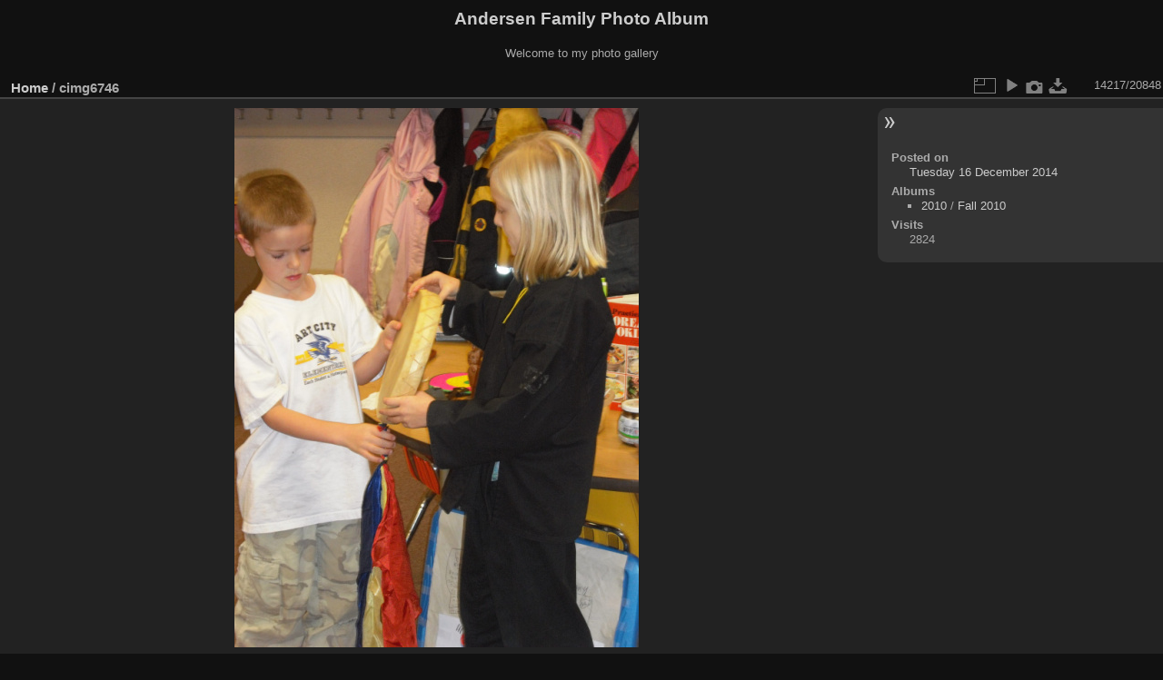

--- FILE ---
content_type: text/html; charset=utf-8
request_url: http://www.codepoet.org/gallery2/picture.php?/12669/categories
body_size: 3077
content:
<!DOCTYPE html>
<html lang="en" dir="ltr">
<head>
<meta charset="utf-8">
<meta name="generator" content="Piwigo (aka PWG), see piwigo.org">

 
<meta name="description" content="cimg6746 - cimg6746.jpg">

<title>cimg6746 | Andersen Family Photo Album</title>
<link rel="shortcut icon" type="image/x-icon" href="themes/default/icon/favicon.ico">

<link rel="start" title="Home" href="/gallery2/" >
<link rel="search" title="Search" href="search.php" >

<link rel="first" title="First" href="picture.php?/18146/categories" ><link rel="prev" title="Previous" href="picture.php?/12668/categories" ><link rel="next" title="Next" href="picture.php?/12670/categories" ><link rel="last" title="Last" href="picture.php?/8565/categories" ><link rel="up" title="Thumbnails" href="index.php?/categories/flat/start-14196" >
<link rel="canonical" href="picture.php?/12669">

 
	<!--[if lt IE 7]>
		<link rel="stylesheet" type="text/css" href="themes/default/fix-ie5-ie6.css">
	<![endif]-->
	<!--[if IE 7]>
		<link rel="stylesheet" type="text/css" href="themes/default/fix-ie7.css">
	<![endif]-->
	

	<!--[if lt IE 8]>
		<link rel="stylesheet" type="text/css" href="themes/elegant/fix-ie7.css">
	<![endif]-->


<!-- BEGIN get_combined -->
<link rel="stylesheet" type="text/css" href="_data/combined/1m7w5uz.css">


<!-- END get_combined -->

<!--[if lt IE 7]>
<script type="text/javascript" src="themes/default/js/pngfix.js"></script>
<![endif]-->

</head>

<body id="thePicturePage" class="section-categories image-12669 "  data-infos='{"section":"categories","image_id":"12669"}'>

<div id="the_page">


<div id="theHeader"><h1>Andersen Family Photo Album</h1>

<p>Welcome to my photo gallery</p></div>


<div id="content">



<div id="imageHeaderBar">
	<div class="browsePath">
		<a href="/gallery2/">Home</a><span class="browsePathSeparator"> / </span><h2>cimg6746</h2>
	</div>
</div>

<div id="imageToolBar">
<div class="imageNumber">14217/20848</div>
<div class="navigationButtons">
</div>

<div class="actionButtons">
<a id="derivativeSwitchLink" title="Photo sizes" class="pwg-state-default pwg-button" rel="nofollow"><span class="pwg-icon pwg-icon-sizes"></span><span class="pwg-button-text">Photo sizes</span></a><div id="derivativeSwitchBox" class="switchBox"><div class="switchBoxTitle">Photo sizes</div><span id="aSizeChecked">&#x2714; </span> <a id="aSize" href="picture.php?/12669/categories" title="" data-checked="yes">Automatic</a><br><br><span class="switchCheck" id="derivativeCheckedsmall" style="visibility:hidden">&#x2714; </span><a href="javascript:changeImgSrc('_data/i/galleries/2010/Fall_2010/cimg6746-sm.jpg','small','small')">S - small<span class="derivativeSizeDetails"> (324 x 432)</span></a><br><span class="switchCheck" id="derivativeCheckedmedium">&#x2714; </span><a href="javascript:changeImgSrc('_data/i/galleries/2010/Fall_2010/cimg6746-me.jpg','medium','medium')">M - medium<span class="derivativeSizeDetails"> (445 x 594)</span></a><br><span class="switchCheck" id="derivativeCheckedlarge" style="visibility:hidden">&#x2714; </span><a href="javascript:changeImgSrc('_data/i/galleries/2010/Fall_2010/cimg6746-la.jpg','large','large')">L - large<span class="derivativeSizeDetails"> (567 x 756)</span></a><br><span class="switchCheck" id="derivativeCheckedxlarge" style="visibility:hidden">&#x2714; </span><a href="javascript:changeImgSrc('i.php?/galleries/2010/Fall_2010/cimg6746-xl.jpg','xlarge','xlarge')">XL - extra large<span class="derivativeSizeDetails"> (688 x 918)</span></a><br><span class="switchCheck" id="derivativeCheckedxxlarge" style="visibility:hidden">&#x2714; </span><a href="javascript:changeImgSrc('i.php?/galleries/2010/Fall_2010/cimg6746-xx.jpg','xxlarge','xxlarge')">XXL - huge<span class="derivativeSizeDetails"> (931 x 1242)</span></a><br><a href="javascript:phpWGOpenWindow('./galleries/2010/Fall_2010/cimg6746.jpg','xxx','scrollbars=yes,toolbar=no,status=no,resizable=yes')" rel="nofollow">Original</a></div>
<a href="picture.php?/12669/categories&amp;slideshow=" title="slideshow" class="pwg-state-default pwg-button" rel="nofollow"><span class="pwg-icon pwg-icon-slideshow"></span><span class="pwg-button-text">slideshow</span></a><a href="picture.php?/12669/categories&amp;metadata" title="Show file metadata" class="pwg-state-default pwg-button" rel="nofollow"><span class="pwg-icon pwg-icon-camera-info"></span><span class="pwg-button-text">Show file metadata</span></a><a id="downloadSwitchLink" href="action.php?id=12669&amp;part=e&amp;download" title="Download this file" class="pwg-state-default pwg-button" rel="nofollow"><span class="pwg-icon pwg-icon-save"></span><span class="pwg-button-text">download</span></a> </div>
</div>
<div id="theImageAndInfos">
<div id="theImage">

    <img class="file-ext-jpg path-ext-jpg" src="_data/i/galleries/2010/Fall_2010/cimg6746-me.jpg"width="445" height="594" alt="cimg6746.jpg" id="theMainImage" usemap="#mapmedium" title="cimg6746 - cimg6746.jpg">


<map name="mapsmall"><area shape=rect coords="0,0,81,432" href="picture.php?/12668/categories" title="Previous : cimg6745" alt="cimg6745"><area shape=rect coords="81,0,241,108" href="index.php?/categories/flat/start-14196" title="Thumbnails" alt="Thumbnails"><area shape=rect coords="243,0,324,432" href="picture.php?/12670/categories" title="Next : cimg6747" alt="cimg6747"></map><map name="mapmedium"><area shape=rect coords="0,0,111,594" href="picture.php?/12668/categories" title="Previous : cimg6745" alt="cimg6745"><area shape=rect coords="111,0,332,148" href="index.php?/categories/flat/start-14196" title="Thumbnails" alt="Thumbnails"><area shape=rect coords="334,0,445,594" href="picture.php?/12670/categories" title="Next : cimg6747" alt="cimg6747"></map><map name="maplarge"><area shape=rect coords="0,0,141,756" href="picture.php?/12668/categories" title="Previous : cimg6745" alt="cimg6745"><area shape=rect coords="141,0,423,189" href="index.php?/categories/flat/start-14196" title="Thumbnails" alt="Thumbnails"><area shape=rect coords="426,0,567,756" href="picture.php?/12670/categories" title="Next : cimg6747" alt="cimg6747"></map><map name="mapxlarge"><area shape=rect coords="0,0,172,918" href="picture.php?/12668/categories" title="Previous : cimg6745" alt="cimg6745"><area shape=rect coords="172,0,513,229" href="index.php?/categories/flat/start-14196" title="Thumbnails" alt="Thumbnails"><area shape=rect coords="517,0,688,918" href="picture.php?/12670/categories" title="Next : cimg6747" alt="cimg6747"></map><map name="mapxxlarge"><area shape=rect coords="0,0,232,1242" href="picture.php?/12668/categories" title="Previous : cimg6745" alt="cimg6745"><area shape=rect coords="232,0,694,310" href="index.php?/categories/flat/start-14196" title="Thumbnails" alt="Thumbnails"><area shape=rect coords="700,0,931,1242" href="picture.php?/12670/categories" title="Next : cimg6747" alt="cimg6747"></map>


</div><div id="infoSwitcher"></div><div id="imageInfos">

<dl id="standard" class="imageInfoTable">
<div id="datepost" class="imageInfo"><dt>Posted on</dt><dd><a href="index.php?/posted-monthly-list-2014-12-16" rel="nofollow">Tuesday 16 December 2014</a></dd></div><div id="Categories" class="imageInfo"><dt>Albums</dt><dd><ul><li><a href="index.php?/category/124">2010</a> / <a href="index.php?/category/152">Fall 2010</a></li></ul></dd></div><div id="Visits" class="imageInfo"><dt>Visits</dt><dd>2824</dd></div>

</dl>

</div>
</div>


</div>
<div id="copyright">

  Powered by	<a href="https://piwigo.org" class="Piwigo">Piwigo</a>
  
</div>
</div>
<!-- BEGIN get_combined -->
<script type="text/javascript" src="_data/combined/ch3ktx.js"></script>
<script type="text/javascript">//<![CDATA[

jQuery().ready(function() {
  if (jQuery("#theImage").size() > 0) {
    function save_available_size() {
      var width = jQuery("#theImage").width()
      width -= 12;

      if (jQuery("#theMainImage").size() > 0) {
        var imageMarginWidth = jQuery("#theMainImage").outerWidth(true)-jQuery("#theMainImage").width();
        width -= imageMarginWidth;
      }

      var docHeight = "innerHeight" in window ? window.innerHeight : document.documentElement.offsetHeight;
      var offset = jQuery("#theImage").offset();
      var height = docHeight - Math.ceil(offset.top);
      height -= 40;

      document.cookie= 'available_size='+width+'x'+height+';path=/gallery2/';
    }

    save_available_size();
    jQuery(window).resize(function() {
      save_available_size();
    });

    jQuery("#aSize").click(function() {
      var is_automatic_size;

      if (jQuery(this).data("checked") == "yes") {
        is_automatic_size = "no";
        jQuery("#aSizeChecked").css("visibility", "hidden");
      }
      else {
        is_automatic_size = "yes";
        jQuery("#aSizeChecked").css("visibility", "visible");
      }

      jQuery(this).data("checked", is_automatic_size);
      document.cookie= 'is_automatic_size='+is_automatic_size+';path=/gallery2/';
    });
  }
});
var p_main_menu = "on", p_pict_descr = "on", p_pict_comment = "off";
document.onkeydown = function(e){e=e||window.event;if (e.altKey) return true;var target=e.target||e.srcElement;if (target && target.type) return true;	var keyCode=e.keyCode||e.which, docElem=document.documentElement, url;switch(keyCode){case 63235: case 39: if (e.ctrlKey || docElem.scrollLeft==docElem.scrollWidth-docElem.clientWidth)url="picture.php?/12670/categories"; break;case 63234: case 37: if (e.ctrlKey || docElem.scrollLeft==0)url="picture.php?/12668/categories"; break;case 36: if (e.ctrlKey)url="picture.php?/18146/categories"; break;case 35: if (e.ctrlKey)url="picture.php?/8565/categories"; break;case 38: if (e.ctrlKey)url="index.php?/categories/flat/start-14196"; break;}if (url) {window.location=url.replace("&amp;","&"); return false;}return true;}
function changeImgSrc(url,typeSave,typeMap)
{
	var theImg = document.getElementById("theMainImage");
	if (theImg)
	{
		theImg.removeAttribute("width");theImg.removeAttribute("height");
		theImg.src = url;
		theImg.useMap = "#map"+typeMap;
	}
	jQuery('#derivativeSwitchBox .switchCheck').css('visibility','hidden');
	jQuery('#derivativeChecked'+typeMap).css('visibility','visible');
	document.cookie = 'picture_deriv='+typeSave+';path=/gallery2/';
}
(window.SwitchBox=window.SwitchBox||[]).push("#derivativeSwitchLink", "#derivativeSwitchBox");
//]]></script>
<script type="text/javascript">
(function() {
var s,after = document.getElementsByTagName('script')[document.getElementsByTagName('script').length-1];
s=document.createElement('script'); s.type='text/javascript'; s.async=true; s.src='_data/combined/1csn5fs.js';
after = after.parentNode.insertBefore(s, after);
})();
</script>
<!-- END get_combined -->

</body>
</html>